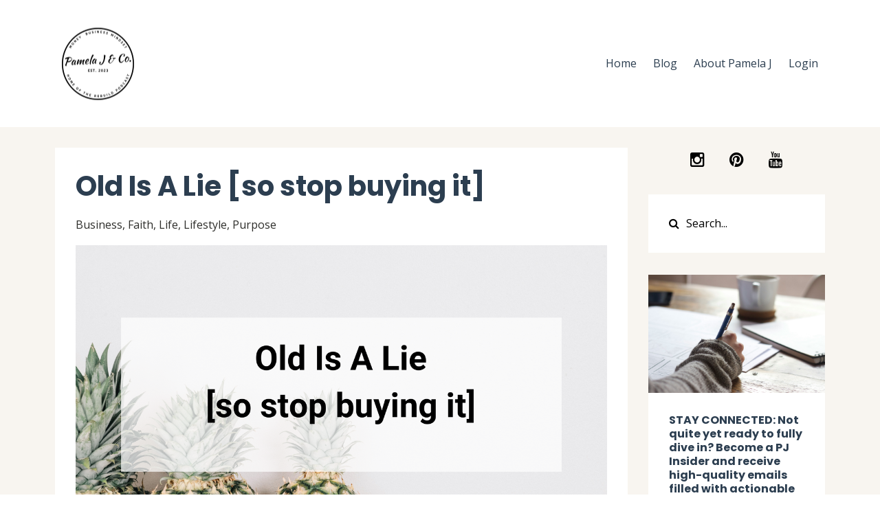

--- FILE ---
content_type: text/html; charset=utf-8
request_url: https://www.pamelajandco.com/blog/old-is-a-lie
body_size: 8568
content:
<!DOCTYPE html>
<html lang="en">
  <head>

    <!-- Title and description ================================================== -->
    
              <meta name="csrf-param" content="authenticity_token">
              <meta name="csrf-token" content="cL3Eqaoa5w2gVFhmOWtZudwk/ipHzOZY3Y+kYOu7QeHB6InXOkxApiNsOTah3TmMvp1JTKeCccOHnDk3tOkcnA==">
            
    <title>
      
        As long as you have breath in your lungs, you have purpose.
      
    </title>
    <meta charset="utf-8" />
    <meta content="IE=edge,chrome=1" http-equiv="X-UA-Compatible">
    <meta name="viewport" content="width=device-width, initial-scale=1, maximum-scale=1, user-scalable=no">
    
      <meta name="description" content="Have you ever thought about the word &#39;retire&#39;? Is working for X number of years and retiring really the plan and purpose God has for your life? Or is there something more? As long as you have breath in your lungs, you have purpose. And God wants to use you, regardless of your age or stage. " />
    

    <!-- Helpers ================================================== -->
    <meta property="og:type" content="website">
<meta property="og:url" content="https://www.pamelajandco.com/blog/old-is-a-lie">
<meta name="twitter:card" content="summary_large_image">

<meta property="og:title" content="As long as you have breath in your lungs, you have purpose.">
<meta name="twitter:title" content="As long as you have breath in your lungs, you have purpose.">


<meta property="og:description" content="Have you ever thought about the word &#39;retire&#39;? Is working for X number of years and retiring really the plan and purpose God has for your life? Or is there something more? As long as you have breath in your lungs, you have purpose. And God wants to use you, regardless of your age or stage. ">
<meta name="twitter:description" content="Have you ever thought about the word &#39;retire&#39;? Is working for X number of years and retiring really the plan and purpose God has for your life? Or is there something more? As long as you have breath in your lungs, you have purpose. And God wants to use you, regardless of your age or stage. ">


<meta property="og:image" content="https://kajabi-storefronts-production.kajabi-cdn.com/kajabi-storefronts-production/sites/33696/images/XgarirdbTEOB1Cv2beGP_file.jpg">
<meta name="twitter:image" content="https://kajabi-storefronts-production.kajabi-cdn.com/kajabi-storefronts-production/sites/33696/images/XgarirdbTEOB1Cv2beGP_file.jpg">


    <link href="https://kajabi-storefronts-production.kajabi-cdn.com/kajabi-storefronts-production/themes/569032/settings_images/jsEV7Na3RgsZZAXuWZDA_PJ_Co_1_V1.png?v=2" rel="shortcut icon" />
    <link rel="canonical" href="https://www.pamelajandco.com/blog/old-is-a-lie" />

    <!-- CSS ================================================== -->
    <link rel="stylesheet" href="https://maxcdn.bootstrapcdn.com/bootstrap/4.0.0-alpha.4/css/bootstrap.min.css" integrity="sha384-2hfp1SzUoho7/TsGGGDaFdsuuDL0LX2hnUp6VkX3CUQ2K4K+xjboZdsXyp4oUHZj" crossorigin="anonymous">
    <link rel="stylesheet" href="https://maxcdn.bootstrapcdn.com/font-awesome/4.5.0/css/font-awesome.min.css">
    
      <link href="//fonts.googleapis.com/css?family=Open+Sans:400,700,400italic,700italic|Poppins:400,700,400italic,700italic" rel="stylesheet" type="text/css">
    
    <link rel="stylesheet" media="screen" href="https://kajabi-app-assets.kajabi-cdn.com/assets/core-0d125629e028a5a14579c81397830a1acd5cf5a9f3ec2d0de19efb9b0795fb03.css" />
    <link rel="stylesheet" media="screen" href="https://kajabi-storefronts-production.kajabi-cdn.com/kajabi-storefronts-production/themes/569032/assets/styles.css?17557874100029461" />
    <link rel="stylesheet" media="screen" href="https://kajabi-storefronts-production.kajabi-cdn.com/kajabi-storefronts-production/themes/569032/assets/overrides.css?17557874100029461" />

    <!-- Full Bleed Or Container ================================================== -->
    

    <!-- Header hook ================================================== -->
    <link rel="alternate" type="application/rss+xml" title="" href="https://www.pamelajandco.com/blog.rss" /><script type="text/javascript">
  var Kajabi = Kajabi || {};
</script>
<script type="text/javascript">
  Kajabi.currentSiteUser = {
    "id" : "-1",
    "type" : "Guest",
    "contactId" : "",
  };
</script>
<script type="text/javascript">
  Kajabi.theme = {
    activeThemeName: "Premier Site",
    previewThemeId: null,
    editor: false
  };
</script>
<meta name="turbo-prefetch" content="false">
<script>
(function(i,s,o,g,r,a,m){i['GoogleAnalyticsObject']=r;i[r]=i[r]||function(){
(i[r].q=i[r].q||[]).push(arguments)
},i[r].l=1*new Date();a=s.createElement(o),
m=s.getElementsByTagName(o)[0];a.async=1;a.src=g;m.parentNode.insertBefore(a,m)
})(window,document,'script','//www.google-analytics.com/analytics.js','ga');
ga('create', 'UA-106968724-1', 'auto', {});
ga('send', 'pageview');
</script>
<style type="text/css">
  #editor-overlay {
    display: none;
    border-color: #2E91FC;
    position: absolute;
    background-color: rgba(46,145,252,0.05);
    border-style: dashed;
    border-width: 3px;
    border-radius: 3px;
    pointer-events: none;
    cursor: pointer;
    z-index: 10000000000;
  }
  .editor-overlay-button {
    color: white;
    background: #2E91FC;
    border-radius: 2px;
    font-size: 13px;
    margin-inline-start: -24px;
    margin-block-start: -12px;
    padding-block: 3px;
    padding-inline: 10px;
    text-transform:uppercase;
    font-weight:bold;
    letter-spacing:1.5px;

    left: 50%;
    top: 50%;
    position: absolute;
  }
</style>
<script src="https://kajabi-app-assets.kajabi-cdn.com/vite/assets/track_analytics-999259ad.js" crossorigin="anonymous" type="module"></script><link rel="modulepreload" href="https://kajabi-app-assets.kajabi-cdn.com/vite/assets/stimulus-576c66eb.js" as="script" crossorigin="anonymous">
<link rel="modulepreload" href="https://kajabi-app-assets.kajabi-cdn.com/vite/assets/track_product_analytics-9c66ca0a.js" as="script" crossorigin="anonymous">
<link rel="modulepreload" href="https://kajabi-app-assets.kajabi-cdn.com/vite/assets/stimulus-e54d982b.js" as="script" crossorigin="anonymous">
<link rel="modulepreload" href="https://kajabi-app-assets.kajabi-cdn.com/vite/assets/trackProductAnalytics-3d5f89d8.js" as="script" crossorigin="anonymous">      <script type="text/javascript">
        if (typeof (window.rudderanalytics) === "undefined") {
          !function(){"use strict";window.RudderSnippetVersion="3.0.3";var sdkBaseUrl="https://cdn.rudderlabs.com/v3"
          ;var sdkName="rsa.min.js";var asyncScript=true;window.rudderAnalyticsBuildType="legacy",window.rudderanalytics=[]
          ;var e=["setDefaultInstanceKey","load","ready","page","track","identify","alias","group","reset","setAnonymousId","startSession","endSession","consent"]
          ;for(var n=0;n<e.length;n++){var t=e[n];window.rudderanalytics[t]=function(e){return function(){
          window.rudderanalytics.push([e].concat(Array.prototype.slice.call(arguments)))}}(t)}try{
          new Function('return import("")'),window.rudderAnalyticsBuildType="modern"}catch(a){}
          if(window.rudderAnalyticsMount=function(){
          "undefined"==typeof globalThis&&(Object.defineProperty(Object.prototype,"__globalThis_magic__",{get:function get(){
          return this},configurable:true}),__globalThis_magic__.globalThis=__globalThis_magic__,
          delete Object.prototype.__globalThis_magic__);var e=document.createElement("script")
          ;e.src="".concat(sdkBaseUrl,"/").concat(window.rudderAnalyticsBuildType,"/").concat(sdkName),e.async=asyncScript,
          document.head?document.head.appendChild(e):document.body.appendChild(e)
          },"undefined"==typeof Promise||"undefined"==typeof globalThis){var d=document.createElement("script")
          ;d.src="https://polyfill-fastly.io/v3/polyfill.min.js?version=3.111.0&features=Symbol%2CPromise&callback=rudderAnalyticsMount",
          d.async=asyncScript,document.head?document.head.appendChild(d):document.body.appendChild(d)}else{
          window.rudderAnalyticsMount()}window.rudderanalytics.load("2apYBMHHHWpiGqicceKmzPebApa","https://kajabiaarnyhwq.dataplane.rudderstack.com",{})}();
        }
      </script>
      <script type="text/javascript">
        if (typeof (window.rudderanalytics) !== "undefined") {
          rudderanalytics.page({"account_id":"34219","site_id":"33696"});
        }
      </script>
      <script type="text/javascript">
        if (typeof (window.rudderanalytics) !== "undefined") {
          (function () {
            function AnalyticsClickHandler (event) {
              const targetEl = event.target.closest('a') || event.target.closest('button');
              if (targetEl) {
                rudderanalytics.track('Site Link Clicked', Object.assign(
                  {"account_id":"34219","site_id":"33696"},
                  {
                    link_text: targetEl.textContent.trim(),
                    link_href: targetEl.href,
                    tag_name: targetEl.tagName,
                  }
                ));
              }
            };
            document.addEventListener('click', AnalyticsClickHandler);
          })();
        }
      </script>
<script>
!function(f,b,e,v,n,t,s){if(f.fbq)return;n=f.fbq=function(){n.callMethod?
n.callMethod.apply(n,arguments):n.queue.push(arguments)};if(!f._fbq)f._fbq=n;
n.push=n;n.loaded=!0;n.version='2.0';n.agent='plkajabi';n.queue=[];t=b.createElement(e);t.async=!0;
t.src=v;s=b.getElementsByTagName(e)[0];s.parentNode.insertBefore(t,s)}(window,
                                                                      document,'script','https://connect.facebook.net/en_US/fbevents.js');


fbq('init', '2219186251633560');
fbq('track', "PageView");</script>
<noscript><img height="1" width="1" style="display:none"
src="https://www.facebook.com/tr?id=2219186251633560&ev=PageView&noscript=1"
/></noscript>
<meta name='site_locale' content='en'><style type="text/css">
  /* Font Awesome 4 */
  .fa.fa-twitter{
    font-family:sans-serif;
  }
  .fa.fa-twitter::before{
    content:"𝕏";
    font-size:1.2em;
  }

  /* Font Awesome 5 */
  .fab.fa-twitter{
    font-family:sans-serif;
  }
  .fab.fa-twitter::before{
    content:"𝕏";
    font-size:1.2em;
  }
</style>
<link rel="stylesheet" href="https://cdn.jsdelivr.net/npm/@kajabi-ui/styles@1.0.4/dist/kajabi_products/kajabi_products.css" />
<script type="module" src="https://cdn.jsdelivr.net/npm/@pine-ds/core@3.14.0/dist/pine-core/pine-core.esm.js"></script>
<script nomodule src="https://cdn.jsdelivr.net/npm/@pine-ds/core@3.14.0/dist/pine-core/index.esm.js"></script>

  </head>
  <body>
    <div class="container container--main">
      <div class="content-wrap">
        <div id="section-header" data-section-id="header"><!-- Header Variables -->























<!-- KJB Settings Variables -->





<style>
  .header {
    background: #ffffff;
  }
  
  .header .logo--text, .header--left .header-menu a {
    line-height: 125px;
  }
  .header .logo--image {
    height: 125px;
  }
  .header .logo img {
    max-height: 125px;
  }
  .announcement {
      background: #31a9b8;
      color: #ffffff;
    }
  /*============================================================================
    #Header User Menu Styles
  ==============================================================================*/
  .header .user__dropdown {
    background: #fff;
    top: 156px;
  }
  .header--center .user__dropdown {
    top: 50px;
  }
  
  /*============================================================================
    #Header Responsive Styles
  ==============================================================================*/
  @media (max-width: 767px) {
    .header .logo--text {
      line-height: 100px;
    }
    .header .logo--image {
      max-height: 100px;
    }
    .header .logo img {
      max-height: 100px;
    }
    .header .header-ham {
      top: 50px;
    }
  }
</style>



  <!-- Announcement Variables -->






<!-- KJB Settings Variables -->


<style>
  .announcement {
    background: #31a9b8;
    color: #ffffff;
  }
  a.announcement:hover {
    color: #ffffff;
  }
</style>



  <div class="header header--light header--left" kjb-settings-id="sections_header_settings_background_color">
    <div class="container">
      
        <a href="/" class="logo logo--image">
          <img src="https://kajabi-storefronts-production.kajabi-cdn.com/kajabi-storefronts-production/file-uploads/themes/569032/settings_images/8b63bc4-264c-c168-546d-ff5d4345a6e0_1.png" kjb-settings-id="sections_header_settings_logo"/>
        </a>
      
      
        <div class="header-ham">
          <span></span>
          <span></span>
          <span></span>
        </div>
      
      <div kjb-settings-id="sections_header_settings_menu" class="header-menu">
        
          
            <a href="https://www.pamelajandco.com/">Home</a>
          
            <a href="https://www.pamelajandco.com/blog">Blog</a>
          
            <a href="https://pamelajandco.com/about">About Pamela J</a>
          
        
        
        <!-- User Dropdown Variables -->





<!-- KJB Settings Variables -->






  <span kjb-settings-id="sections_header_settings_language_login"><a href="/login">Login</a></span>


      </div>
    </div>
  </div>


</div>
        


        <div id="" class="section section--global">
  <div class="container">
    <div class="row section__row">
      <div class="section__body col-lg-9">
        <div id="section-blog_post_body" data-section-id="blog_post_body"><div class="panel blog fluid-video">
  <div class="panel__body">
    <h1 class="blog__title">Old Is A Lie [so stop buying it]</h1>
    <div class="blog__info">
      
        <span class="blog__tags" kjb-settings-id="sections_blog_post_body_settings_show_tags">
          
            
              <a href="https://www.pamelajandco.com/blog?tag=business">business</a>
            
              <a href="https://www.pamelajandco.com/blog?tag=faith">faith</a>
            
              <a href="https://www.pamelajandco.com/blog?tag=life">life</a>
            
              <a href="https://www.pamelajandco.com/blog?tag=lifestyle">lifestyle</a>
            
              <a href="https://www.pamelajandco.com/blog?tag=purpose">purpose</a>
            
          
        </span>
      
      
      
    </div>
    
    
  
    
      <img src="https://kajabi-storefronts-production.kajabi-cdn.com/kajabi-storefronts-production/blogs/9312/images/n63WIoVSeWSR26NJao8k_Blog_Old_Is_A_Lie.png" class="img-fluid"/>
    
  


    <p>I've been thinking a lot lately about the word retire. Have you ever thought about it? When I read the Bible, God's Word, I find God using people&nbsp;to fulfill His will and purpose regardless of their age. People like Moses, Abraham, Sarah. Honestly, I've read the Bible a&nbsp;few times, cover to cover, and not once have I read about&nbsp;anyone who got a job, worked X number of years, then retired to do, well, essentially nothing.&nbsp;</p>
<p>Several of my friends and acquaintances have recently 'retired'. What I've discovered is those who have found a new or renewed purpose after retiring are the ones who are thriving. A prominent business man once told me, "the true meaning of retire is to put on new tread, not to drop dead". This has stuck with me through the years,&nbsp;increasing my curiosity about the concept of retirement and why we strive for this so-called prize only to often be disappointed.&nbsp;</p>
<p>Perhaps it's purely a Western culture concept. In the American workplace, we seem anxious to provide the golden handshake to those who reach a 'certain' age OR we find a way to terminate them via a 'restructuring' or the like.</p>
<p><strong>But why, when old is a lie?</strong></p>
<p>A lie from the pit of hell that we keep buying. Truth is, God used people right up to their death to fulfill His Kingdom purpose. Life is far more fulfilling when purpose is tied to what one does, each and every day. When one has purpose, one has a reason to live. A reason to be productive. A reason to get up every day. A reason to learn. A reason to stay relevant.</p>
<p><strong>Old is a lie.</strong></p>
<p>Even if your employer decides it's time for you to go, you can still take charge of your future, so don't start going about acting like everything is over and go curl up in a corner and die. Instead, go about creating something new. I'm a HUGE proponent of side gigs or hobbies that can turn into income and help others at the same time. I believe these keep us alive and moving forward. What skills, talents, and abilities do you have that can turn into a profitable business? Until we can change Western culture, your future is in your hands. Look, I get it, you think no one on social media or otherwise is going to care about what you have to say or about what you bring to the table. But that's a lie, too, that the enemy wants you to buy because he doesn't want God's purposes and will fulfilled through you or anyone else for that matter. Simply accept that this spiritual&nbsp;battle will continue until Jesus' return.</p>
<p><strong>Old is a lie.&nbsp;</strong></p>
<p>My challenge to you is, what are you going to do? How will you prepare for the 'just in case' your company decides you no longer belong? Don't get me wrong, while employed you must stay as current and relevant as possible. It's good for your brain. It's good for your longevity. It's good for your pocketbook. You simply don't want to get caught with your pants down, so to speak. Which is why I'm an advocate of the side gig or hobby that can turn into serious income. What will it be for you? You want alternatives. You need alternatives. You want purpose. You need purpose. Find some. Because you're not ready to curl up and die -- not as long as you have breath in your lungs. God wants to use you, regardless of your age or stage.</p>
<p><strong>Old is a lie. So stop buying it.</strong></p>
<p>xo,</p>
<p>pj</p>
    
  </div>
</div>



</div>
      </div>
      <div id="section-blog_sidebar" data-section-id="blog_sidebar">
  <div class="section__sidebar col-lg-3">
    
      
          <!-- Block Variables -->

















<!-- KJB Settings Variables -->















<style>
  .social--1533404791184 .social__link {
    color: #000000;
  }
</style>

<div class="social social--1533404791184">
  
  
  
    <a target="_blank" class="social__link fa fa-instagram" href="https://www.instagram.com/pamelajandco" kjb-settings-id="sections_blog_sidebar_blocks_1533404791184_settings_social_instagram_url"></a>
  
  
  
  
    <a target="_blank" class="social__link fa fa-pinterest" href="www.pinterest.com/pamelajandco" kjb-settings-id="sections_blog_sidebar_blocks_1533404791184_settings_social_pinterest_url"></a>
  
  
    <a target="_blank" class="social__link fa fa-youtube" href="www.youtube.com/pamelajandco" kjb-settings-id="sections_blog_sidebar_blocks_1533404791184_settings_social_youtube_url"></a>
  
  
  
  
  
  
  
  
</div>

        
    
      
          




<style>
  .search {
    background-color: #ffffff;
  }
  .panel--1532922292989 ::-webkit-input-placeholder {
    color: #000000;
  }
  .panel--1532922292989 ::-moz-placeholder {
    color: #000000;
  }
  .panel--1532922292989 :-ms-input-placeholder {
    color: #000000;
  }
  .panel--1532922292989 :-moz-placeholder {
    color: #000000;
  }
  .panel--1532922292989 .search__icon {
    color: #000000;
  }
  .panel--1532922292989 .search__input {
    color: #000000;
  }
</style>

<div class="panel panel--1532922292989 search" kjb-settings-id="sections_blog_sidebar_blocks_1532922292989_settings_search_text">
  <div class="panel__body">
    <form action="/blog/search" method="get" role="search">
      <div class="input-group">
        <span class="input-group-addon search__icon"><i class="fa fa-search"></i></span>
        <input class="form-control search__input" type="search" name="q" placeholder="Search...">
      </div>
    </form>
  </div>
</div>

        
    
      
          




<style>
  .panel--1533404568541 {
    /*============================================================================
      #Background Color Override
    ==============================================================================*/
    background: #fff;
    
  }
</style>


<!-- Block Variables -->







<!-- KJB Settings Variables -->





<style>
  .panel--1533404568541 img {
    margin: 0 0 0 0;
    width: 100%;
    text-align: ;
  }
  .panel--1533404568541 .btn {
    margin: 0 0 0 0;
  }
</style>

<div class="panel panel--light panel--1533404568541" kjb-settings-id="sections_blog_sidebar_blocks_1533404568541_settings_background_color">
  
    <img src="https://kajabi-storefronts-production.kajabi-cdn.com/kajabi-storefronts-production/file-uploads/themes/569032/settings_images/00f4df-401b-8668-2563-25da6faedf_dba2d0e3-eaeb-4b5c-b4b9-cde76839ccb2.jpg" class="img-fluid" kjb-settings-id="sections_blog_sidebar_blocks_1533404568541_settings_image"/>
  
  <div class="panel__body">
    
      <h6 class="panel__heading" kjb-settings-id="sections_blog_sidebar_blocks_1533404568541_settings_heading">STAY CONNECTED:  Not quite yet ready to fully dive in? Become a PJ Insider and receive high-quality emails filled with actionable tips and tools around money, business, and mindset.</h6>
    
    <div class="panel__copy" kjb-settings-id="sections_blog_sidebar_blocks_1533404568541_settings_content"></div>
    
      












<style>
  /*============================================================================
    #Individual CTA Style
  ==============================================================================*/
  .btn--solid.btn--1533404568541 {
    background: #000000 !important;
    border-color: #000000 !important;
    color: #ffffff !important;
  }
  .btn--solid.btn--1533404568541:hover {
    color: #ffffff !important;
  }
  .btn--outline.btn--1533404568541 {
    border-color: #000000 !important;
    color: #000000 !important;
  }
  .btn--outline.btn--1533404568541:hover {
    color: #000000 !important;
  }
</style>
<a href="/resource_redirect/landing_pages/354035" class="btn btn-cta btn--block btn--solid btn--med btn--1533404568541" data-num-seconds="" id="" kjb-settings-id="sections_blog_sidebar_blocks_1533404568541_settings_btn_action" target="">YES, LET'S BE FRIENDS!</a>

    
  </div>
</div>

        
    
      
          

<style>
  .panel--1537058353138 .instructor__title {
    color: ;
  }
</style>

<div class="panel panel--1537058353138 instructor" kjb-settings-id="sections_blog_sidebar_blocks_1537058353138_settings_heading">
  <div class="panel__body">
    
      <h6 class="panel__heading" kjb-settings-id="sections_blog_sidebar_blocks_1537058353138_settings_heading">Money. Business. Mindset.</h6>
    
    <div class="media">
      
        <div class="media-left">
          <img src="https://kajabi-storefronts-production.kajabi-cdn.com/kajabi-storefronts-production/themes/569032/settings_images/7traM9hQhwK83u6JGAAN_file.jpg" class="img-circle instructor__image" kjb-settings-id="sections_blog_sidebar_blocks_1537058353138_settings_image"/>
        </div>
      
      <div class="media-body media-middle">
        <p class="instructor__name" kjb-settings-id="sections_blog_sidebar_blocks_1537058353138_settings_name">Pamela J</p>
        <p class="instructor__title" kjb-settings-id="sections_blog_sidebar_blocks_1537058353138_settings_title">Educator. Founder + CEO. Real Estate Investor. </p>
      </div>
    </div>
    <p class="panel__copy" kjb-settings-id="sections_blog_sidebar_blocks_1537058353138_settings_bio">A whole life approach to help motivated individuals become consumer debt free and invest in tangible income producing assets, namely real estate. </p>
  </div>
</div>

      
    
      
          <!-- Block Variables -->




<!-- KJB Settings Variables -->




<div class="panel" kjb-settings-id="sections_blog_sidebar_blocks_1533404675941_settings_heading">
  <div class="panel__body">
    <p class="panel__heading panel__heading--light" kjb-settings-id="sections_blog_sidebar_blocks_1533404675941_settings_heading">More Tips, Tricks + Tools</p>
    
      <div class="recent-post">
        <a href="/blog/put-courage-into-action" class="recent-post__title">Put Courage Into Action and Make Your Voice Heard</a>
        
          <div class="recent-post__tags" kjb-settings-id="sections_blog_sidebar_blocks_1533404675941_settings_show_tags">
            
              <a href="https://www.pamelajandco.com/blog?tag=courage">courage</a>
            
              <a href="https://www.pamelajandco.com/blog?tag=faith">faith</a>
            
          </div>
        
        
      </div>
    
      <div class="recent-post">
        <a href="/blog/know-your-purpose" class="recent-post__title">Know Your Purpose, Create Your Legacy</a>
        
          <div class="recent-post__tags" kjb-settings-id="sections_blog_sidebar_blocks_1533404675941_settings_show_tags">
            
              <a href="https://www.pamelajandco.com/blog?tag=blog">blog</a>
            
              <a href="https://www.pamelajandco.com/blog?tag=christianity">christianity</a>
            
              <a href="https://www.pamelajandco.com/blog?tag=faith">faith</a>
            
              <a href="https://www.pamelajandco.com/blog?tag=legacy">legacy</a>
            
              <a href="https://www.pamelajandco.com/blog?tag=life">life</a>
            
          </div>
        
        
      </div>
    
      <div class="recent-post">
        <a href="/blog/old-is-a-lie" class="recent-post__title">Old Is A Lie [so stop buying it]</a>
        
          <div class="recent-post__tags" kjb-settings-id="sections_blog_sidebar_blocks_1533404675941_settings_show_tags">
            
              <a href="https://www.pamelajandco.com/blog?tag=business">business</a>
            
              <a href="https://www.pamelajandco.com/blog?tag=faith">faith</a>
            
              <a href="https://www.pamelajandco.com/blog?tag=life">life</a>
            
              <a href="https://www.pamelajandco.com/blog?tag=lifestyle">lifestyle</a>
            
              <a href="https://www.pamelajandco.com/blog?tag=purpose">purpose</a>
            
          </div>
        
        
      </div>
    
  </div>
</div>

        
    
      
          <!-- Block Variables -->



<!-- KJB Settings Variables -->



<div class="panel" kjb-settings-id="sections_blog_sidebar_blocks_1535062589084_settings_heading">
  <div class="panel__body">
    <p class="panel__heading panel__heading--light" kjb-settings-id="sections_blog_sidebar_blocks_1535062589084_settings_heading">Categories</p>
    <a href="/blog" kjb-settings-id="sections_blog_sidebar_blocks_1535062589084_settings_all_tags">All Categories</a>
    
      
        <p><a href="https://www.pamelajandco.com/blog?tag=blog" class="capitalize">blog</a></p>
      
    
      
        <p><a href="https://www.pamelajandco.com/blog?tag=business" class="capitalize">business</a></p>
      
    
      
        <p><a href="https://www.pamelajandco.com/blog?tag=censorship" class="capitalize">censorship</a></p>
      
    
      
        <p><a href="https://www.pamelajandco.com/blog?tag=christianity" class="capitalize">christianity</a></p>
      
    
      
        <p><a href="https://www.pamelajandco.com/blog?tag=conservative" class="capitalize">conservative</a></p>
      
    
      
        <p><a href="https://www.pamelajandco.com/blog?tag=courage" class="capitalize">courage</a></p>
      
    
      
        <p><a href="https://www.pamelajandco.com/blog?tag=entrepreneur" class="capitalize">entrepreneur</a></p>
      
    
      
        <p><a href="https://www.pamelajandco.com/blog?tag=faith" class="capitalize">faith</a></p>
      
    
      
        <p><a href="https://www.pamelajandco.com/blog?tag=family" class="capitalize">family</a></p>
      
    
      
        <p><a href="https://www.pamelajandco.com/blog?tag=freedom" class="capitalize">freedom</a></p>
      
    
      
        <p><a href="https://www.pamelajandco.com/blog?tag=leadership" class="capitalize">leadership</a></p>
      
    
      
        <p><a href="https://www.pamelajandco.com/blog?tag=legacy" class="capitalize">legacy</a></p>
      
    
      
        <p><a href="https://www.pamelajandco.com/blog?tag=liberty" class="capitalize">liberty</a></p>
      
    
      
        <p><a href="https://www.pamelajandco.com/blog?tag=life" class="capitalize">life</a></p>
      
    
      
        <p><a href="https://www.pamelajandco.com/blog?tag=lifestyle" class="capitalize">lifestyle</a></p>
      
    
      
        <p><a href="https://www.pamelajandco.com/blog?tag=personal+growth" class="capitalize">personal growth</a></p>
      
    
      
        <p><a href="https://www.pamelajandco.com/blog?tag=purpose" class="capitalize">purpose</a></p>
      
    
  </div>
</div>

        
    
  </div>



</div>
    </div>
  </div>
</div>
        <div id="section-footer" data-section-id="footer">


<style>
  .container--main {
    background: #2d2d2a;
  }
  .footer {
    background: #2d2d2a;
  }
  
    .footer, .footer--dark a, .footer--dark a:hover, .footer--dark a:not([href]):not([tabindex]) {
      color: #ffffff;
    }
    .footer, .footer--light a, .footer--light a:hover, .footer--light a:not([href]):not([tabindex]) {
      color: #ffffff;
    }
  
</style>

  <footer class="footer footer--dark footer--left" kjb-settings-id="sections_footer_settings_background_color">
    <div class="container">
      <div class="footer__text-container">
        
        
          <span kjb-settings-id="sections_footer_settings_copyright" class="footer__copyright">&copy; 2026 Pamela J + Co</span>
        
        
          <div class="footer__powered-by">
            <a target="_blank" rel="nofollow noopener" href="https://app.kajabi.com/r/2GFwQsJp?powered_by=true">Powered by Kajabi</a>
          </div>
        
        
          <div kjb-settings-id="sections_footer_settings_menu" class="footer__menu">
            
              <a class="footer__menu-item" href="https://www.pamelajandco.com/pages/contact">Contact</a>
            
              <a class="footer__menu-item" href="https://www.pamelajandco.com/pages/terms">Terms</a>
            
              <a class="footer__menu-item" href="https://www.pamelajandco.com/pages/privacy-policy">Privacy</a>
            
              <a class="footer__menu-item" href="https://www.pamelajandco.com/pages/affiliate-disclosure">Affiliate Disclosure</a>
            
              <a class="footer__menu-item" href="https://www.pamelajandco.com/pages/cookie-policy">Cookie Policy</a>
            
              <a class="footer__menu-item" href="https://app.newkajabi.com/r/2GFwQsJp/t/nld22hue">Get Kajabi</a>
            
          </div>
        
      </div>
      <!-- Section Variables -->






















<!-- KJB Settings Variables -->

















<style>
  .footer .social-icons__icon,
  .footer .social-icons__icon:hover {
    color: #ffffff;
  }
  .footer .social-icons--round .social-icons__icon ,
  .footer .social-icons--square .social-icons__icon {
    background-color: #31a9b8;
  }
</style>


  <div class="social-icons social-icons--none social-icons--left">
    <div class="social-icons__row">
      
      
      
        <a class="social-icons__icon fa fa-instagram" href="https://www.instagram.com/pamelajandco" kjb-settings-id="sections_footer_settings_social_icon_link_instagram"></a>
      
      
        <a class="social-icons__icon fa fa-youtube" href="www.youtube.com/pamelajandco" kjb-settings-id="sections_footer_settings_social_icon_link_youtube"></a>
      
      
        <a class="social-icons__icon fa fa-pinterest" href="www.pinterest.com/pamelajandco" kjb-settings-id="sections_footer_settings_social_icon_link_pinterest"></a>
      
      
      
      
      
      
      
      
      
      
      
      
    </div>
  </div>


    </div>
  </footer>


</div>
      </div>
    </div>
    
      <div id="section-pop_exit" data-section-id="pop_exit">

  



  


</div>
    
    <div id="section-pop_two_step" data-section-id="pop_two_step">






  


<style>
  #two-step {
    display: none;
    /*============================================================================
      #Background Color Override
    ==============================================================================*/
    
      /*============================================================================
        #Text Color Override
      ==============================================================================*/
      color: #000000;
    
  }
</style>

<div id="two-step" class="pop pop--light">
  <div class="pop__content">
    <div class="pop__inner">
      <div class="pop__body" style="background: #ecf0f1;">
        <a class="pop__close">
          Close
        </a>
        
        <div class="pop__body--inner">
          
            <div class="block--1492725498873">
              
                  




<style>
  .block--1492725498873 .progress-wrapper .progress-bar {
    width: 50%;
    background-color: #65b831;
  }
  .block--1492725498873 .progress-wrapper .progress {
    background-color: #f8f5f0;
  }
</style>

<div class="progress-wrapper" kjb-settings-id="sections_pop_two_step_blocks_1492725498873_settings_show_progress">
  <p class="progress-percent" kjb-settings-id="sections_pop_two_step_blocks_1492725498873_settings_progress_text">50% Complete</p>
  <div class="progress">
    <div class="progress-bar progress-bar-striped" kjb-settings-id="sections_pop_two_step_blocks_1492725498873_settings_progress_percent"></div>
  </div>
</div>

                
            </div>
          
            <div class="block--1492725503624">
              
                  <div kjb-settings-id="sections_pop_two_step_blocks_1492725503624_settings_text">
  <h3>BABY STEP YOUR BIZ</h3>
<p>Be the first to know when this hot new program is released. Designed specifically for Aspiring and Level 1 Entrepreneurs.</p>
</div>

              
            </div>
          
          
  


        </div>
      </div>
    </div>
  </div>
</div>

</div>

    <!-- Javascripts ================================================== -->
    <script src="https://kajabi-app-assets.kajabi-cdn.com/assets/core-138bf53a645eb18eb9315f716f4cda794ffcfe0d65f16ae1ff7b927f8b23e24f.js"></script>
    <script charset='ISO-8859-1' src='https://fast.wistia.com/assets/external/E-v1.js'></script>
    <script charset='ISO-8859-1' src='https://fast.wistia.com/labs/crop-fill/plugin.js'></script>
    <script src="https://cdnjs.cloudflare.com/ajax/libs/ouibounce/0.0.12/ouibounce.min.js"></script>
    <script src="https://cdnjs.cloudflare.com/ajax/libs/slick-carousel/1.6.0/slick.min.js"></script>
    <script src="https://kajabi-storefronts-production.kajabi-cdn.com/kajabi-storefronts-production/themes/569032/assets/scripts.js?17557874100029461"></script>
    <script src="https://cdnjs.cloudflare.com/ajax/libs/tether/1.3.8/js/tether.min.js"></script><!-- Tether for Bootstrap -->
    <script src="https://maxcdn.bootstrapcdn.com/bootstrap/4.0.0-alpha.4/js/bootstrap.min.js" integrity="sha384-VjEeINv9OSwtWFLAtmc4JCtEJXXBub00gtSnszmspDLCtC0I4z4nqz7rEFbIZLLU" crossorigin="anonymous"></script>
    <script id="dsq-count-scr" src="//.disqus.com/count.js" async=""></script>
  <!-- Go to www.addthis.com/dashboard to customize your tools --> <script type="text/javascript" src="//s7.addthis.com/js/300/addthis_widget.js#pubid=ra-5b8e0f4a2f860219"></script>
  </body>
</html>

--- FILE ---
content_type: text/plain
request_url: https://www.google-analytics.com/j/collect?v=1&_v=j102&a=1937890064&t=pageview&_s=1&dl=https%3A%2F%2Fwww.pamelajandco.com%2Fblog%2Fold-is-a-lie&ul=en-us%40posix&dt=As%20long%20as%20you%20have%20breath%20in%20your%20lungs%2C%20you%20have%20purpose.&sr=1280x720&vp=1280x720&_u=IEBAAEABAAAAACAAI~&jid=1258246065&gjid=1858134191&cid=445852072.1769079819&tid=UA-106968724-1&_gid=1631831931.1769079819&_r=1&_slc=1&z=135527102
body_size: -451
content:
2,cG-KB04N7VEL5